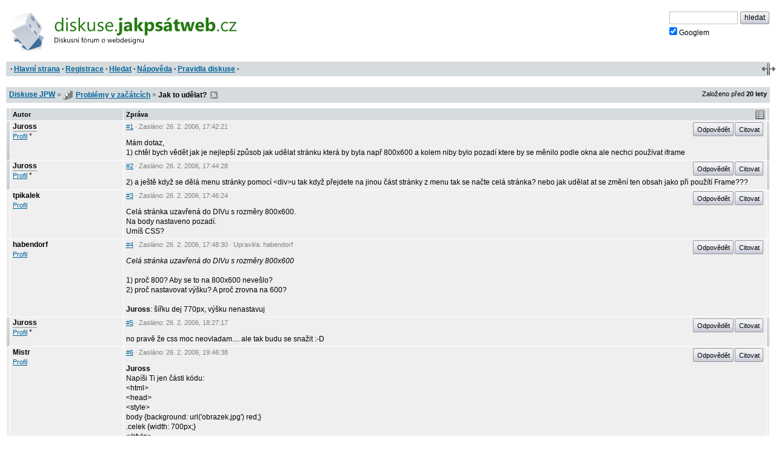

--- FILE ---
content_type: text/html; charset=iso-8859-2
request_url: https://diskuse.jakpsatweb.cz/?action=vthread&forum=1&topic=20867
body_size: 3090
content:
<!DOCTYPE HTML>

<meta http-equiv="content-type" content="text/html;charset=iso-8859-2">
<title>Diskuse JPW: Jak to udělat? </title>

<meta http-equiv='X-UA-Compatible' content='IE=edge'>
<meta name="viewport" content="width=device-width,initial-scale=1">  
<link href="./templates/djpw.css?v=2.2.11" type="text/css" rel="stylesheet">
<link rel="shortcut icon" href="./icons/favicon-1.ico?v=5" type="image/x-icon" title="Problémy v začátcích">
<link rel="image_src" href="./img/logo-min.png">
<link rel="apple-touch-icon" href="./img/logo-min.png">
<link rel="alternate" type="application/rss+xml" title="RSS Diskuse JPW" href="rss2.php">



<!--
<a href="./" id="logo"><img src="./img/logo.png" width="493" height="109" alt="diskuse.Jak psát web.cz - Diskusní fórum o webdesignu"></a>
-->
<a href="./" id="logo">
  <img src="./img/logo.svg" width="300" height="44" alt="diskuse.Jak psát web.cz - Diskusní fórum o webdesignu">
</a>

<form class="topsearch" action="?" method="post">
    <input type="text" size="13" maxlength="100" name="searchFor" value="" tabindex="9">
    <input type="submit" value="hledat" tabindex="9" class="submit button"><br>
    <label for="google" class="google"><input type="checkbox" name="google" id="google" tabindex="9" checked>Googlem</label>
    <input type="hidden" name="action" value="search">
    <input type="hidden"  name="days" value="100" >
    <input type="hidden" name="searchWhere" value="0">
    <input type="hidden" name="searchHow" value="0">
</form>



<div id="panel">
  <div id="panel-obal-obalu">
  <div id="panel-obal">
<p id="menu">&nbsp;&middot; <a href="./?">Hlavní strana</a> &middot; <a href="./?action=registernew">Registrace</a> &middot; <a href="./?action=search">Hledat</a> &middot; <a href="./?action=manual">Nápověda</a> &middot; <a href="./rules.htm">Pravidla diskuse</a> &middot;</p>
  </div>
  </div>
</div>

<script src="./templates/djpw.js?v=2.2.11" charset="utf-8" type="text/javascript"></script>


<div class="content">
<div class="breadcrumb" id="breadcrumb" xmlns:v="http://rdf.data-vocabulary.org/#">
  <div><span typeof="v:Breadcrumb"><a href="./" rel="v:url" property="v:title">Diskuse JPW</a></span> <b>&raquo;</b> <span typeof="v:Breadcrumb"><span class="icon forum1"></span>&nbsp;<a href="././?action=vtopic&amp;forum=1" rel="v:url" property="v:title">Problémy v začátcích</a></span> <b>&raquo;</b>
  <h1>Jak to udělat?</h1> 
  &nbsp;<a href="rss2.php?topic=20867" class="rss">RSS</a> 
  </div>
  <small>Založeno před <b>20&nbsp;lety</b></small>
</div>

<div class="pages"></div>

<table id="prispevky" class="posts">
<tr>
  <th width="4" class="indikace">
  <th width="15%">Autor
  <th width="85%">Zpráva
  <th width="4" class="indikace">
  
<tr class="tbCel1 poster level-neutral" id="post-145899">
  <td class="indikace"><span></span></td>
  <td valign="top" width="15%" class="names"><span class="postarrow"></span><b title="Odpovědět" onclick="insertName(this)" id="post-145899-name">Juross</b><br><a href="./?action=userinfo&amp;user=Juross">Profil</a> <span class='help noborder' title='Neregistrovaný'>*</span></td>
  <td valign="top" width="85%" id="1">
    <div class="postinfo"><a href="#1" onclick="return insertAnchor(this)" class="postinfo-anchor" id="post-145899-anchor" title="Přidat do textu odkaz na příspěvek">#1</a> &middot; Zasláno: <span title=''>26. 2. 2006</span>, 17:42:21</div>
    <div class="postinfo right"><a href="javascript://odpovedet" onclick="insertName(this); return false" class="postinfo-reply button" id="post-145899-reply">Odpovědět</a> <a href="javascript://citovat" onclick="insertQuote(this); return false" class="postinfo-quote button" id="post-145899-quote">Citovat</a> </div>
    <div class="posttext" id="post-145899-text">
      Mám dotaz, <br>1)  chtěl bych vědět jak je nejlepší způsob jak udělat stránku která by byla např 800x600 a kolem niby bylo pozadí ktere by se měnilo podle okna ale nechci používat iframe
    </div>
  </td>
  <td class="indikace"><span></span></td>
</tr>  
<tr class="tbCel2 poster level-neutral" id="post-145901">
  <td class="indikace"><span></span></td>
  <td valign="top" width="15%" class="names"><span class="postarrow"></span><b title="Odpovědět" onclick="insertName(this)" id="post-145901-name">Juross</b><br><a href="./?action=userinfo&amp;user=Juross">Profil</a> <span class='help noborder' title='Neregistrovaný'>*</span></td>
  <td valign="top" width="85%" id="2">
    <div class="postinfo"><a href="#2" onclick="return insertAnchor(this)" class="postinfo-anchor" id="post-145901-anchor" title="Přidat do textu odkaz na příspěvek">#2</a> &middot; Zasláno: <span title=''>26. 2. 2006</span>, 17:44:28</div>
    <div class="postinfo right"><a href="javascript://odpovedet" onclick="insertName(this); return false" class="postinfo-reply button" id="post-145901-reply">Odpovědět</a> <a href="javascript://citovat" onclick="insertQuote(this); return false" class="postinfo-quote button" id="post-145901-quote">Citovat</a> </div>
    <div class="posttext" id="post-145901-text">
      2)  a ještě když se dělá menu stránky pomocí &lt;div&gt;u tak když přejdete na jinou část stránky z menu tak se načte celá stránka? nebo jak udělat at se změní ten obsah jako při použítí Frame???
    </div>
  </td>
  <td class="indikace"><span></span></td>
</tr>  
<tr class="tbCel1 level-neutral" id="post-145903">
  <td class="indikace"><span></span></td>
  <td valign="top" width="15%" class="names"><span class="postarrow"></span><b title="Odpovědět" onclick="insertName(this)" id="post-145903-name">tpikalek</b><br><a href="./?action=userinfo&amp;user=2421">Profil</a></td>
  <td valign="top" width="85%" id="3">
    <div class="postinfo"><a href="#3" onclick="return insertAnchor(this)" class="postinfo-anchor" id="post-145903-anchor" title="Přidat do textu odkaz na příspěvek">#3</a> &middot; Zasláno: <span title=''>26. 2. 2006</span>, 17:46:24</div>
    <div class="postinfo right"><a href="javascript://odpovedet" onclick="insertName(this); return false" class="postinfo-reply button" id="post-145903-reply">Odpovědět</a> <a href="javascript://citovat" onclick="insertQuote(this); return false" class="postinfo-quote button" id="post-145903-quote">Citovat</a> </div>
    <div class="posttext" id="post-145903-text">
      Celá stránka uzavřená do DIVu s rozměry 800x600.<br>Na body nastaveno pozadí.<br>Umíš CSS?
    </div>
  </td>
  <td class="indikace"><span></span></td>
</tr>  
<tr class="tbCel2 level-neutral" id="post-145904">
  <td class="indikace"><span></span></td>
  <td valign="top" width="15%" class="names"><span class="postarrow"></span><b title="Odpovědět" onclick="insertName(this)" id="post-145904-name">habendorf</b><br><a href="./?action=userinfo&amp;user=52">Profil</a></td>
  <td valign="top" width="85%" id="4">
    <div class="postinfo"><a href="#4" onclick="return insertAnchor(this)" class="postinfo-anchor" id="post-145904-anchor" title="Přidat do textu odkaz na příspěvek">#4</a> &middot; Zasláno: <span title=''>26. 2. 2006</span>, 17:48:30 &middot; Upravil/a: habendorf</div>
    <div class="postinfo right"><a href="javascript://odpovedet" onclick="insertName(this); return false" class="postinfo-reply button" id="post-145904-reply">Odpovědět</a> <a href="javascript://citovat" onclick="insertQuote(this); return false" class="postinfo-quote button" id="post-145904-quote">Citovat</a> </div>
    <div class="posttext" id="post-145904-text">
      <i>Celá stránka uzavřená do DIVu s rozměry 800x600</i><br><br>1) proč 800? Aby se to na 800x600 nevešlo?<br>2) proč nastavovat výšku? A proč zrovna na 600?<br><br><b>Juross</b>: šířku dej 770px, výšku nenastavuj
    </div>
  </td>
  <td class="indikace"><span></span></td>
</tr>  
<tr class="tbCel1 poster level-neutral" id="post-145930">
  <td class="indikace"><span></span></td>
  <td valign="top" width="15%" class="names"><span class="postarrow"></span><b title="Odpovědět" onclick="insertName(this)" id="post-145930-name">Juross</b><br><a href="./?action=userinfo&amp;user=Juross">Profil</a> <span class='help noborder' title='Neregistrovaný'>*</span></td>
  <td valign="top" width="85%" id="5">
    <div class="postinfo"><a href="#5" onclick="return insertAnchor(this)" class="postinfo-anchor" id="post-145930-anchor" title="Přidat do textu odkaz na příspěvek">#5</a> &middot; Zasláno: <span title=''>26. 2. 2006</span>, 18:27:17</div>
    <div class="postinfo right"><a href="javascript://odpovedet" onclick="insertName(this); return false" class="postinfo-reply button" id="post-145930-reply">Odpovědět</a> <a href="javascript://citovat" onclick="insertQuote(this); return false" class="postinfo-quote button" id="post-145930-quote">Citovat</a> </div>
    <div class="posttext" id="post-145930-text">
      no pravě že css moc neovladam.... ale tak budu se snažit :-D
    </div>
  </td>
  <td class="indikace"><span></span></td>
</tr>  
<tr class="tbCel2 level-neutral" id="post-145975">
  <td class="indikace"><span></span></td>
  <td valign="top" width="15%" class="names"><span class="postarrow"></span><b title="Odpovědět" onclick="insertName(this)" id="post-145975-name">Mistr</b><br><a href="./?action=userinfo&amp;user=50">Profil</a></td>
  <td valign="top" width="85%" id="6">
    <div class="postinfo"><a href="#6" onclick="return insertAnchor(this)" class="postinfo-anchor" id="post-145975-anchor" title="Přidat do textu odkaz na příspěvek">#6</a> &middot; Zasláno: <span title=''>26. 2. 2006</span>, 19:46:38</div>
    <div class="postinfo right"><a href="javascript://odpovedet" onclick="insertName(this); return false" class="postinfo-reply button" id="post-145975-reply">Odpovědět</a> <a href="javascript://citovat" onclick="insertQuote(this); return false" class="postinfo-quote button" id="post-145975-quote">Citovat</a> </div>
    <div class="posttext" id="post-145975-text">
      <b>Juross</b><br>Napíši Ti jen části kódu:<br>&lt;html&gt;<br>&lt;head&gt;<br>&lt;style&gt;<br>body {background: url(&#039;obrazek.jpg&#039;) red;}<br>.celek {width: 700px;}<br>&lt;/style&gt;<br>&lt;/head&gt;<br>&lt;body&gt;<br>&lt;div class=&quot;celek&quot;&gt;<br><i>kód stránky</i><br>&lt;/div&gt;<br>&lt;/body&gt;<br>&lt;/html&gt;
    </div>
  </td>
  <td class="indikace"><span></span></td>
</tr>  
<tr class="tbCel1 poster level-neutral" id="post-145988">
  <td class="indikace"><span></span></td>
  <td valign="top" width="15%" class="names"><span class="postarrow"></span><b title="Odpovědět" onclick="insertName(this)" id="post-145988-name">Juross</b><br><a href="./?action=userinfo&amp;user=Juross">Profil</a> <span class='help noborder' title='Neregistrovaný'>*</span></td>
  <td valign="top" width="85%" id="7">
    <div class="postinfo"><a href="#7" onclick="return insertAnchor(this)" class="postinfo-anchor" id="post-145988-anchor" title="Přidat do textu odkaz na příspěvek">#7</a> &middot; Zasláno: <span title=''>26. 2. 2006</span>, 20:04:51</div>
    <div class="postinfo right"><a href="javascript://odpovedet" onclick="insertName(this); return false" class="postinfo-reply button" id="post-145988-reply">Odpovědět</a> <a href="javascript://citovat" onclick="insertQuote(this); return false" class="postinfo-quote button" id="post-145988-quote">Citovat</a> </div>
    <div class="posttext" id="post-145988-text">
      No díky moc na tiuž bych nějak přišel... .D
    </div>
  </td>
  <td class="indikace"><span></span></td>
</tr><tr class="tbCel1 prodleva prodleva-rok">
  <td colspan=2>
  <td colspan=2>
    <div class="postinfo">Časová prodleva: <span>20 let</span></div>
  </td>
</tr>
</table>

<div class="pages"></div>


<div class="breadcrumb" id="breadcrumb2">
  <div><a href="./">Diskuse JPW</a> <b>&raquo;</b> <span class="icon forum1"></span>&nbsp;<a href="././?action=vtopic&amp;forum=1">Problémy v začátcích</a> <b>&raquo;</b>
  <strong>Jak to udělat?</strong>   
  </div>
</div>



<div class="backg closed" id="zamceno"><strong>Toto téma je uzamčeno. Odpověď nelze zaslat.</strong></div>

<p class="backg option"><del id="topic-id">0</del>
    &nbsp;</p>
<div id="footer">

<script src="/reklamy/reklama.js?201906"></script>
<small>
Rychlé odkazy: <a href="https://www.jakpsatweb.cz/" target="_blank">Jak psát web</a>
&middot; <a href="https://www.jakpsatweb.cz/html/" target="_blank">HTML</a>
&middot; <a href="https://www.jakpsatweb.cz/html/html-tahak.html" target="_blank">tahák</a>
&middot; <a href="https://www.jakpsatweb.cz/css/" target="_blank">CSS</a>
&middot; <a href="https://www.jakpsatweb.cz/javascript/" target="_blank">Javascript</a>
<br>
<span title='vychází z miniBB 1.7e (www.minibb.net)'>DJPW 2.2.11</span> (<a href='./?action=stats'>statistika</a>)
</small>
<br style="clear: both">
</div>
</div>



<script type="text/javascript">init({"stareVlakno":true,"posledniStrana":true,"date":"2026-01-19 14:07:21","topic":20867,"forum":1,"page":0,"anchor":8,"referer":null,"moderator":0,"autolink":false,"jazyk":null,"user":0})</script>
<script src="//diskuse.jakpsatweb.cz/statistika.js" type="text/javascript"></script>

<!-- 0.016 -->